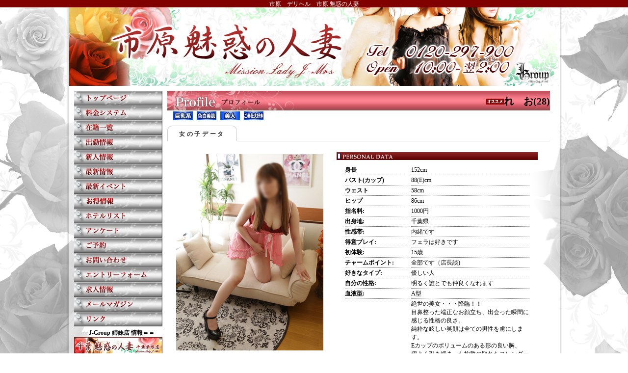

--- FILE ---
content_type: text/html; charset=UTF-8
request_url: http://ichihara-j-mrs.jp/gals/profile.php?gal_dir=319
body_size: 20600
content:
<!DOCTYPE HTML PUBLIC "-//W3C//DTD HTML 4.01 Transitional//EN" "http://www.w3.org/TR/html4/loose.dtd">
<html>
<head>
<meta http-equiv="Content-Type" content="text/html; charset=UTF-8" />
<meta name="keywords" content="市原,デリヘル,市原 魅惑の人妻">
<meta name="description" content="市原・デリヘル、市原 魅惑の人妻のオフィシャルサイトです。">

<meta name="robots" content="index,follow"> 
<link rel="index" href="http://ichihara-j-mrs.jp">
<meta http-equiv="content-script-type" content="text/javascript">
<meta http-equiv="content-style-type" content="text/css">
<link rel="stylesheet" type="text/css" href="/user/plan/planH/css/common.css" />
<title>れ　おのプロフィール | 市原・デリヘル | 市原 魅惑の人妻</title>

<script type="text/javascript" src="/user/js/rollover.js"></script><link rel="stylesheet" type="text/css" href="/user/plan/planH/css/profiletab.css" />
<link rel="stylesheet" type="text/css" href="/user/theme/set1/color_1wp.css" />
<script language="JavaScript">
<!--
			new Image().src = "http://ichihara-j-mrs.jp/RSITE/gals/images/319/photo_003_210623.jpg";
				new Image().src = "http://ichihara-j-mrs.jp/RSITE/gals/images/319/photo_004_210623.jpg";
				new Image().src = "http://ichihara-j-mrs.jp/RSITE/gals/images/319/photo_005_210623.jpg";
				new Image().src = "http://ichihara-j-mrs.jp/RSITE/gals/images/319/photo_006_210623.jpg";
				new Image().src = "http://ichihara-j-mrs.jp/RSITE/gals/images/319/photo_008_210623.jpg";
				new Image().src = "http://ichihara-j-mrs.jp/RSITE/gals/images/319/photo_009_210623.jpg";
	// -->
</script> 
<style>
#profile h2{
background:url(/user/theme/set1/img/title_profile.jpg) no-repeat;
}

#profile #thumbspace h3{
background:url(/user/theme/set1/img/prof_title_photo.jpg) no-repeat;
}
#profile #pdata_box h3{
background:url(/user/theme/set1/img/prof_title_data.jpg) no-repeat;
}
#profile #opdata_box h3{
background:url(/user/theme/set1/img/prof_title_option.jpg) no-repeat;
}
#profile #schedule_box h3{
background:url(/user/theme/set1/img/prof_title_schedule.jpg) no-repeat;
}
#profile #diary_box h3, #profile #fublo_box h3{
background:url(/user/theme/set1/img/prof_title_diary.jpg) no-repeat;
}
#profile #movieblock h3{
background:url(/user/theme/set1/img/prof_title_movie.jpg) no-repeat;
}

.moviebt{
background:url(/user/img/movie_bt.png) center center;
position:absolute;
top:0;
left:1px;
width:248px;
height:137px;
}
.moviebt a{
display:block;
width:248px;
height:137px;
}
#rightblock .moviebt{
left:76px;
/top:0;
/left:0px;
width:260px;
height:144px;
}
#rightblock .moviebt a{
width:260px;
height:144px;
}
p.bt{
border:1px solid #cccccc;
border-radius:5px;
-moz-border-radius:5px;
-webkit-border-radius:5px;
margin:5px;
padding:5px;
}
p.bt a{
display:block;
}


</style>
<!--[if lte IE 6]>
<style>
.moviebt{
background:url(/user/img/spacer.gif) center center;
}
</style>
<![endif]-->
<script src="/user/js/profile_tab.js" type="text/javascript"></script>

<style>
#calender_lay{
font-size:12px;
}
#calender_lay th, #calender_lay td{
width:25px;
text-align:center;
}
</style>
</head>
<script>
var arg = new Object;
var pair=location.search.substring(1).split('&');
for(i=0;pair[i];i++) {
var kv = pair[i].split('=');
arg[kv[0]]=kv[1];
}
if (arg["tab"] == '2'){
document.write("<body id='profile' onLoad='showDiary();doIframe();'>");
} else {
document.write("<body id='profile' onLoad='showData();'>");
}
</script>

<h1><a href="http://ichihara-j-mrs.jp">市原　デリヘル</a>　市原 魅惑の人妻</h1>
<div id="header_BG">
<div id="header"><a href="/home/"><img src="/user/img/spacer.gif" border="0" width="998" height="160"></a></div>
</div><div id="container" class="clearfix"><div id="sideblock">	<script type="text/javascript" src="/user/js/jquery-1.7.1.min.js"></script>
<script type="text/javascript" src="/user/js/rollovers.js"></script>
<script type="text/javascript" src="/user/js/bookmark.js"></script>
<style>
/*メニューボタンに画像使用時のみ*/
#menublock{
/*メニューボタンの背景*/
background-image:url(/user/theme/set1/img/menu_bg.jpg);
}
/*各ボタンのロールオーバー時の画像指定*/
						ul#navi li.homeb{
			background:url(/user/theme/set1/img/bt_homeb.jpg) center no-repeat;
			}
								ul#navi li.systemb{
			background:url(/user/theme/set1/img/bt_systemb.jpg) center no-repeat;
			}
								ul#navi li.galb{
			background:url(/user/theme/set1/img/bt_galb.jpg) center no-repeat;
			}
								ul#navi li.scheduleb{
			background:url(/user/theme/set1/img/bt_scheduleb.jpg) center no-repeat;
			}
								ul#navi li.newfaceb{
			background:url(/user/theme/set1/img/bt_newfaceb.jpg) center no-repeat;
			}
																	ul#navi li.topic1b{
			background:url(/user/theme/set1/img/bt_topic1b.jpg) center no-repeat;
			}
								ul#navi li.topic2b{
			background:url(/user/theme/set1/img/bt_topic2b.jpg) center no-repeat;
			}
								ul#navi li.eventb{
			background:url(/user/theme/set1/img/bt_eventb.jpg) center no-repeat;
			}
								ul#navi li.hotellistb{
			background:url(/user/theme/set1/img/bt_hotellistb.jpg) center no-repeat;
			}
								ul#navi li.enqueteb{
			background:url(/user/theme/set1/img/bt_enqueteb.jpg) center no-repeat;
			}
								ul#navi li.reserveb{
			background:url(/user/theme/set1/img/bt_reserveb.jpg) center no-repeat;
			}
								ul#navi li.formb{
			background:url(/user/theme/set1/img/bt_formb.jpg) center no-repeat;
			}
								ul#navi li.entryb{
			background:url(/user/theme/set1/img/bt_entryb.jpg) center no-repeat;
			}
											ul#navi li.recruitb{
			background:url(/user/theme/set1/img/bt_recruitb.jpg) center no-repeat;
			}
											ul#navi li.mmb{
			background:url(/user/theme/set1/img/bt_mmb.jpg) center no-repeat;
			}
								ul#navi li.linkb{
			background:url(/user/theme/set1/img/bt_linkb.jpg) center no-repeat;
			}
																		

</style>

<div id="menublock">
<ul id="navi" class="clearfix">


<li class="homeb">
<a href="/home/" target="_self">
	<img src="/user/theme/set1/img/bt_home.jpg" alt ="トップページ" class="fade">
</a>
</li>



<li class="systemb">
<a href="/system/" target="_self">
	<img src="/user/theme/set1/img/bt_system.jpg" alt ="料金システム" class="fade">
</a>
</li>



<li class="galb">
<a href="/gals/" target="_self">
	<img src="/user/theme/set1/img/bt_gal.jpg" alt ="在籍一覧" class="fade">
</a>
</li>



<li class="scheduleb">
<a href="/schedule/" target="_self">
	<img src="/user/theme/set1/img/bt_schedule.jpg" alt ="出勤情報" class="fade">
</a>
</li>



<li class="newfaceb">
<a href="/newface/" target="_self">
	<img src="/user/theme/set1/img/bt_newface.jpg" alt ="新人情報" class="fade">
</a>
</li>



<li class="topic1b">
<a href="/topics1/" target="_self">
	<img src="/user/theme/set1/img/bt_topic1.jpg" alt ="最新情報" class="fade">
</a>
</li>



<li class="topic2b">
<a href="/topics2/" target="_self">
	<img src="/user/theme/set1/img/bt_topic2.jpg" alt ="最新イベント" class="fade">
</a>
</li>



<li class="eventb">
<a href="/event/" target="_self">
	<img src="/user/theme/set1/img/bt_event.jpg" alt ="お得情報" class="fade">
</a>
</li>



<li class="hotellistb">
<a href="/hotellist/" target="_self">
	<img src="/user/theme/set1/img/bt_hotellist.jpg" alt ="ホテルリスト" class="fade">
</a>
</li>



<li class="enqueteb">
<a href="/enquete/" target="_self">
	<img src="/user/theme/set1/img/bt_enquete.jpg" alt ="アンケート" class="fade">
</a>
</li>



<li class="reserveb">
<a href="/reservation/" target="_self">
	<img src="/user/theme/set1/img/bt_reserve.jpg" alt ="ご予約" class="fade">
</a>
</li>



<li class="formb">
<a href="/inquiry/" target="_self">
	<img src="/user/theme/set1/img/bt_form.jpg" alt ="お問い合わせ" class="fade">
</a>
</li>



<li class="entryb">
<a href="/entry/" target="_self">
	<img src="/user/theme/set1/img/bt_entry.jpg" alt ="エントリーフォーム" class="fade">
</a>
</li>



<li class="recruitb">
<a href="/recruit/" target="_self">
	<img src="/user/theme/set1/img/bt_recruit.jpg" alt ="求人情報" class="fade">
</a>
</li>



<li class="mmb">
<a href="/mm/" target="_self">
	<img src="/user/theme/set1/img/bt_mm.jpg" alt ="メルマガ" class="fade">
</a>
</li>



<li class="linkb">
<a href="/link/" target="_self">
	<img src="/user/theme/set1/img/bt_link.jpg" alt ="リンク" class="fade">
</a>
</li>



</ul>


</div>
<div id="free_space">
<ul>
<li class="title">==J-Group 姉妹店 情報＝＝</li><li class="main"><a href="http://chiba-j-mrs.jp/"><img src="/RSITE/image_uploader/19.jpg"></a></li><li class="main"><a href="http://kisarazu-j-mrs.jp/"><img src="/RSITE/free/pc_freespace1_34.jpg?1458633437"></a></li><li class="title">クレジットカードはコチラ</li><li class="main"><a href="https://pay.star-pay.jp/site/pc/shop.php?payc=1648"" target="_blank"><img src="/RSITE/image_uploader/23.jpg"></a>
と～っても簡単！ネットで簡単決済！苦手に方にはオペレーターが対応！</li><li class="title">スマホ板 コチラ！！</li><li class="main"><img src="/RSITE/image_uploader/10.jpg">
上記ＱＲ読み取ってスマホでＧＯ！</li><li class="title">▼女性求人はコチラ▼</li><li class="main"><a href="http://ichihara-j-mrs.jp/recruit/" taregt="_blank"><img src="/RSITE/image_uploader/7.jpg"></a></li><li class="title">成功の カギは 『有名店の フランチャイズ 』が セオリー!!</li><li class="main"><a href="http://ichihara-j-mrs.jp/recruit/"><img src="/RSITE/image_uploader/6.jpg"></a></li><li class="title">定期検査を行っております。安心してお遊びくださいませ。</li><li class="main"><a href="https://www.skr-labo.net/" target="_blank"><img src="http://ichihara-j-mrs.jp/RSITE/image_uploader/13.gif" alt="さくら検査研究所"></a></li><li class="title">★ゴルフシミュレーション地下室もございます★</li><li class="main"><img src="/RSITE/image_uploader/22.jpg"></li></ul>
</div>
</div><link href="/user/facebox/movie_xml.css" media="screen" rel="stylesheet" type="text/css"/><link rel="stylesheet" type="text/css" href="/RSITE/data/user_modify.css" /><div id="layout"><link href="/user/facebox/facebox.css" media="screen" rel="stylesheet" type="text/css"/><script src="/user/facebox/facebox.js" type="text/javascript"></script><script type="text/javascript">jQuery(document).ready(function($) {$('a[rel*=facebox]').facebox();$('#jidoriInProf ul li').each(function() {yoko = $(this).children('span').children('img').width();tate = $(this).children('span').children('img').height();if(yoko > tate){$(this).addClass('yokonaga');$(this).children('span').children('img.myPhoto').css('margin-left', ($(this).width() - $(this).children('span').children('img.myPhoto').width()) / 2);} else if(tate > yoko){$(this).addClass('tatenaga');$(this).children('span').children('img.myPhoto').css('margin-top', ($(this).height() - $(this).children('span').children('img.myPhoto').height()) / 2);} else {$(this).addClass('yokonaga');$(this).children('span').children('img.myPhoto').css('margin-left', ($(this).width() - $(this).children('span').children('img.myPhoto').width()) / 2);}$(this).css('height', $(this).width()*1.16);});$('#jidoriInProf ul li').click(function() {location.href = $(this).parent('ul').next('p').children('a').attr('href');});});</script><a name="tab"></a><h2><img src="/user/theme/set1/img/icon_pickup.gif" alt ="オススメ">れ　お(28)</h2><div class="icontype"><img src="/user/img/typeicon/mark_12.jpg" alt ="" />

<img src="/user/img/typeicon/mark_19.jpg" alt ="" />


<img src="/user/img/typeicon/mark_75.jpg" alt ="" />

<img src="/user/img/typeicon/mark_42.jpg" alt ="" />
</div><ul class="tabul clearfix"><li id="tab01" class="tab01"><a href="#tab" onClick="showData();doIframe();">女の子データ</a></li><li id="tab03" class="tab03" style="display:none;"><a href="#tab" onClick="showMovie();doIframe();">動画</a></li></ul><div id="datatab" ><div id="photospace"><div class="icon"><img src="/user/theme/set1/img/spacer.gif" width="36" height="16" alt =""><img src="/user/theme/set1/img/spacer.gif" width="42" height="20" alt ="" class="today"></div><img src="http://ichihara-j-mrs.jp/RSITE/gals/images/319/photo_003_210623.jpg" name="big01" class="photo"><div id="thumbspace"><h3>Other Photos</h3><a href="javascript:;" onMouseOver="MM_swapImage('big01','','http://ichihara-j-mrs.jp/RSITE/gals/images/319/photo_003_210623.jpg',1)"><img src="http://ichihara-j-mrs.jp/RSITE/gals/images/319/photo_thumb2_003_210623.jpg"></a><a href="javascript:;" onMouseOver="MM_swapImage('big01','','http://ichihara-j-mrs.jp/RSITE/gals/images/319/photo_004_210623.jpg',1)"><img src="http://ichihara-j-mrs.jp/RSITE/gals/images/319/photo_thumb2_004_210623.jpg"></a><a href="javascript:;" onMouseOver="MM_swapImage('big01','','http://ichihara-j-mrs.jp/RSITE/gals/images/319/photo_005_210623.jpg',1)"><img src="http://ichihara-j-mrs.jp/RSITE/gals/images/319/photo_thumb2_005_210623.jpg"></a><a href="javascript:;" onMouseOver="MM_swapImage('big01','','http://ichihara-j-mrs.jp/RSITE/gals/images/319/photo_006_210623.jpg',1)"><img src="http://ichihara-j-mrs.jp/RSITE/gals/images/319/photo_thumb2_006_210623.jpg"></a><a href="javascript:;" onMouseOver="MM_swapImage('big01','','http://ichihara-j-mrs.jp/RSITE/gals/images/319/photo_008_210623.jpg',1)"><img src="http://ichihara-j-mrs.jp/RSITE/gals/images/319/photo_thumb2_008_210623.jpg"></a><a href="javascript:;" onMouseOver="MM_swapImage('big01','','http://ichihara-j-mrs.jp/RSITE/gals/images/319/photo_009_210623.jpg',1)"><img src="http://ichihara-j-mrs.jp/RSITE/gals/images/319/photo_thumb2_009_210623.jpg"></a></div><div id="phsponsored"></div></div><div id="rightblock" class="clearfix"><div class="icon2"><img src="/user/theme/set1/img/spacer.gif" width="41" height="17" alt =""><img src="/user/theme/set1/img/spacer.gif" width="41" height="17" alt =""></div><div id="pdata_box"><h3>Personal Data</h3><table><tr><th>身長</th><td>152cm</td></tr><tr><th>バスト(カップ)</th><td>88(E)cm</td></tr><tr><th>ウェスト</th><td>58cm</td></tr><tr><th>ヒップ</th><td>86cm</td></tr><tr><th>指名料:</th><td>1000円</td></tr><tr><th>出身地:</th><td>千葉県</td></tr><tr><th>性感帯:</th><td>内緒です</td></tr><tr><th>得意プレイ:</th><td>フェラは好きです</td></tr><tr><th>初体験:</th><td>15歳</td></tr><tr><th>チャームポイント:</th><td>全部です（店長談)</td></tr><tr><th>好きなタイプ:</th><td>優しい人</td></tr><tr><th>自分の性格:</th><td>明るく誰とでも仲良くなれます</td></tr><tr><th>血液型:</th><td>A型</td></tr><tr><th>お店から:</th><td>絶世の美女・・・降臨！！<br>目鼻整った端正なお顔立ち、出会った瞬間に<br>感じる性格の良さ。<br>純粋な眩しい笑顔は全ての男性を虜にします。<br>Eカップのボリュームのある形の良い胸、<br>程よく引き締まった均整の取れたスレンダーなボディラインは至高の美しさ。<br>色白美白のもち肌はいつまでも触れていたくなることでしょう。<br>敏感で濡れやすい体質なので優しく扱ってあげてください。<br>彼女が持つ雰囲気に虜になり、<br>非日常の夢の時間を存分にお楽しみください。<br>実は・・・・某店に以前にお勤めになった際に有名サイトでエリアＮＯ１に輝いた奥様です♪</td></tr><tr><th>女の子から:</th><td>初めまして、れおです！<br>気持ち良く楽しい時間を一緒に<br>過ごせるように頑張ります。</td></tr><tr><th class="comment" colspan="2">コメント</th></tr><tr><td class="comment" colspan="2">愛嬌たっぷり超美人奥様♪<br />
笑顔が可愛く素敵なふんわりした印象の<br />
皆に間違い無く好かれる好感が持てる性格、<br />
実は脱いだら抜群のプロポーションという<br />
整ったエロ美スレンダーボディ！<br />
人肌恋しい季節に傍にいて欲しい...<br />
温もりをしっかり感じさせてくれる感度も<br />
抜群の彼女と楽しい時間を是非お過ごしください。<br />
プレイ面も言うまでも無く抜群でなななんと！<br />
男の○吹きまで出来ちゃうそうです♪<br />
こんな素敵な若奥様からこんな話が飛び出すとは・・・・・<br />
最近の若奥様・・・なんて大胆(笑)<br />
なんて素敵♪<br />
れお奥様に虜になってしまう注意報発令中です♪<br />
当店ＮＯ1候補筆頭♪<br />
お早めのお問い合わせお待ち申し上げております。<br />
<br />
ＴＨＥ男だって拭いちゃうんです選手権優勝w<br />
禁断のＭ心が解放されてしまう事間違いなし♪<br />
多数の会員様から生まれて最高の気持よさを体験したとのお声が多数届いております♪<br />
期待してください！</td></tr></table></div><div id="opdata_box"><h3>Option</h3><table><tr><th>顔射:</th><td>×</td></tr><tr><th>即尺:</th><td>○</td></tr><tr><th>放尿鑑賞:</th><td>○</td></tr><tr><th>パンスト:</th><td>○</td></tr><tr><th>ローター:</th><td>○</td></tr><tr><th>バイブ:</th><td>×</td></tr><tr><th>電マ:</th><td>○</td></tr><tr><th>ノーパン・ノーブラ訪問:</th><td>○</td></tr><tr><th>ゴックン:</th><td>×</td></tr><tr><th>生パンティー:</th><td>○</td></tr><tr><th>AF:</th><td>×</td></tr></table></div></div><div id="schedule_box"><h3>1Week Schedule</h3><div id="calendar" class="clearfix"><div><h5 class="saturday">01/17</h5><p class="saturday">-</p></div><div><h5 class="sunday">01/18</h5><p class="sunday">-</p></div><div><h5>01/19</h5><p>-</p></div><div><h5>01/20</h5><p>-</p></div><div><h5>01/21</h5><p>-</p></div><div><h5>01/22</h5><p>-</p></div><div><h5>01/23</h5><p>-</p></div></div></div></div><div id="diarytab"></div><div id="movietab"></div><br class="clr"><p class="hstbk"><table style="width:760px;"><tr><td width="33%" align="center"><a href="profile.php?gal_dir=233">&lt;&nbsp;前へ</a></td><td width="33%" align="center"><a href="./">在籍一覧に戻る</a></td><td width="33%" align="center"><a href="profile.php?gal_dir=341">次へ&nbsp;&gt;</a></td></tr></table></p></div></div></div>
</div>

<div id="footer">
<div id="footer_box">
<ul>
<li> | <a href="/home/" target="_self">トップページ</a></li>
<li> | <a href="/system/" target="_self">料金システム</a></li>
<li> | <a href="/gals/" target="_self">在籍一覧</a></li>
<li> | <a href="/schedule/" target="_self">出勤情報</a></li>
<li> | <a href="/newface/" target="_self">新人情報</a></li>
<li> | <a href="/topics1/" target="_self">最新情報</a></li>
<li> | <a href="/topics2/" target="_self">最新イベント</a></li>
<li> | <a href="/event/" target="_self">お得情報</a></li>
<li> | <a href="/hotellist/" target="_self">ホテルリスト</a></li>
<li> | <a href="/enquete/" target="_self">アンケート</a></li>
<li> | <a href="/reservation/" target="_self">ご予約</a></li>
<li> | <a href="/inquiry/" target="_self">お問い合わせ</a></li>
<li> | <a href="/entry/" target="_self">エントリーフォーム</a></li>
<li> | <a href="/recruit/" target="_self">求人情報</a></li>
<li> | <a href="/mm/" target="_self">メルマガ</a></li>
<li> | <a href="/link/" target="_self">リンク</a></li>
</ul>
<address><a href="http://ichihara-j-mrs.jp">Copyright&copy;市原 魅惑の人妻 All Rights Reserved.</a></address>
</div>


</div>

<!--// UniversalAnalytics -->

<script>
  (function(i,s,o,g,r,a,m){i['GoogleAnalyticsObject']=r;i[r]=i[r]||function(){
  (i[r].q=i[r].q||[]).push(arguments)},i[r].l=1*new Date();a=s.createElement(o),
  m=s.getElementsByTagName(o)[0];a.async=1;a.src=g;m.parentNode.insertBefore(a,m)
  })(window,document,'script','//www.google-analytics.com/analytics.js','ga');
  ga('create', 'UA-149156842-1', 'ichihara-j-mrs.jp');
  ga('require', 'linkid', 'linkid.js');
  ga('require', 'displayfeatures');
  ga('send', 'pageview');
</script>
</body>
</html>


--- FILE ---
content_type: text/css
request_url: http://ichihara-j-mrs.jp/user/plan/planH/css/common.css
body_size: 3173
content:
@charset "utf-8";

*{
padding:0px;
margin:0px;
}

img{
border:none;
}

html, body{
text-align:center;
margin:auto;
height:100%;
min-width: 1000px;
}

h1{
text-align:center;
font-size:12px;
font-weight:normal;
height:15px;
}

#spswitch{
text-align:center;
font-size:12px;
font-weight:normal;
/*height:15px;*/
padding:5px;
}


#header_BG {
/*width:100%;*/
width:998px;
margin:auto;
/margin:0;
text-align:center;
}

#header{
width:998px;
margin:auto;
/margin:0;
min-height:160px;
/height:160px;
}


#menublock{
text-align:center;
width:100%;
}
#sideblock{
float:left;
/display:inline;
text-align:left;
width:180px;
/width:180px;
margin-left:10px;
margin-right:10px;
padding-bottom:20px;
overflow:hidden;
}

ul#navi{
width:180px;
list-style-type:none;
text-align:left;
padding:0px;
margin:auto;
/margin:0;
}
ul#navi li{
margin:0px;
font-size:0;
line-height:0;
/*float:left;*/
display:block;
width:180px;
height:30px;
}
ul#navi li img{
width:180px;
height:30px;
}

#free_space{
width:180px;
float:left;
padding:0px;
text-align:center;
overflow:hidden;
}
#free_space ul{
list-style-type:none;
}
#free_space ul li{
margin:0px;
padding:0px;
}
#free_space ul li.title{
text-align:center;
font-size:12px;
font-weight:bold;
padding-top:5px;
}
#free_space ul li.main{
font-size:12px;
font-weight:normal;
text-align:left;
}
#free_space ul li img{
margin:0px;
padding:0px;
font-size:0;
line-height:0;
display:block;
}



#container{
width:998px;
min-height: 100%;
height: auto !important;
height: 100%;
margin:auto;
/margin:0;
text-align:center;
padding-top:10px;
/*ﾁｪｯｸ用
border:1px solid #00ff00;
*/
}

#headline{
width:770px;
height:40px;
margin:0 auto 10px auto;
position:relative;
top:0px;
left:0px;

float:left;
/display:inline;
}
#headline #denko input{
width:600px;
border:none;
position:absolute;
top:12px;
left:150px;
background-color:transparent;
}


#layout{
width:780px;
margin:auto;
/margin:0;
float:left;
/display:inline;

/*ﾁｪｯｸ用*/
}

h2{
text-indent:-10000px;
width:780px;
height:40px;
margin:auto;
margin-top:0px;
margin-bottom:20px;
}




a:link{
text-decoration:none;
outline:none;
}
a:visited{
text-decoration:none;
outline:none;
}
a:hover{
text-decoration:underline;
outline:none;
}



/*Footer*/
#footer{
	position:relative;
/*
	top:0px;
	z-index:1;
*/
}
#footer_box{
	width: 998px;
	margin-right: auto;
	margin-left: auto;
	height: 147px;
}
#footer ul{
	width: 800px;
	list-style-type:none;
	text-align:center;
	font-size:11px;
	margin-right: auto;
	margin-left: auto;
/	margin-left: 0px;
	margin-top: 0px;
	padding-top:20px;
}
#footer li{
display:inline;
}
#footer address{
	text-align:center;
font-size:12px;
font-weight:normal;
font-style:normal;
padding-top:40px;
padding-bottom:30px;
}




/*回り込み解除用*/
.clearfix:after {  
content: ".";  
display: block;  
visibility: hidden;  
height: 0.1px;  
font-size: 0.1em;  
line-height: 0;  
clear: both;  
} 

.clr{
clear: both;  
}


--- FILE ---
content_type: text/css
request_url: http://ichihara-j-mrs.jp/user/plan/planH/css/profiletab.css
body_size: 9163
content:
@charset "utf-8";
/* CSS Document */

#profile #layout{
padding:0px;
padding-bottom:10px;
/*
width:760px;
*/
width:780px;
/width:780px;
}


#profile h2{
text-indent:0;
text-align:right;
margin-bottom:0px;
font-size:20px;
font-weight:bold;
padding-top:6px;
line-height:1.5;
padding-right:10px;
height:34px;
width:780px;
}


#profile .icontype{
text-align:left;
padding-left:10px;
}
#profile .icontype img{
margin:1px;
}


#profile #photospace{
text-align:center;
width:319px;
float:left;
padding:8px;
padding-top:0px;
margin-right:10px;
margin-left:0px;
}
#profile #photospace .photo{
	width:auto;
	height:auto;
	max-width:300px;
}

#profile #thumbspace{
text-align:left;
width:300px;
margin:auto;
margin-top:10px;
}
#profile #thumbspace h3{
width:300px;
height:16px;
text-indent:-10000px;
}
#profile #thumbspace img{
margin-top:5px;
margin-left:3px;
margin-right:2px;
}

#profile #rightblock{
float:left;
/display:inline;
width:406px;
/width:406px;
}

#profile #pdata_box{
width:410px;
/width:400px;
margin-right:10px;
float:left;
/display:inline;
overflow:auto;
}
#profile #pdata_box h3{
height:16px;
text-indent:-10000px;
}
#profile #pdata_box table{
font-size:12px;
width:380px;
text-align:left;
margin:auto;
margin-top:10px;
}
#profile #pdata_box table th{
font-weight:bold;
width:100px;
}
#profile #pdata_box table th.comment{
font-weight:bold;
width:380px;
border-bottom:none;
}
#profile #pdata_box table td{
height:18px;
width:180px;
}
#profile #pdata_box table td.comment{
height:54px;
width:380px;
overflow:auto;
padding:4px;
vertical-align:top;
}


#profile #opdata_box{
width:410px;
/width:400px;
float:left;
overflow:auto;
}
#profile #opdata_box h3{
height:16px;
text-indent:-10000px;
}
#profile #opdata_box table{
font-size:12px;
width:380px;
text-align:left;
margin:auto;
margin-top:10px;
margin-left:10px;
}
#profile #opdata_box table th{
text-align:left;
font-weight:bold;
width:180px;
}
#profile #opdata_box table td{
height:18px;
width:200px;
text-align:center;
}


#profile #phsponsored{
font-size:10px;
padding:4px;
padding-left:10px;
text-align:left;
clear:both;
}


#profile #schedule_box{
width:740px;
height:88px;
float:left;
margin-top:10px;
margin-left:20px;
}
#profile #schedule_box h3{
height:16px;
text-indent:-10000px;
}
#profile #schedule_box #calendar{
width:588px;
/*/width:582px;*/
height:60px;
font-size:12px;
font-weight:normal;
/*
margin-left:30px;
*/
margin:auto;
margin-top:10px;
}
#profile #schedule_box #calendar div{
width:83px;
height:60px;
float:left;
text-align:left;
}
#profile #schedule_box #calendar div h5{
width:83px;
height:25px;
/height:30px;
text-align:center;
font-size:12px;
font-weight:normal;
padding-top:5px;
}
#profile #schedule_box #calendar div p{
width:83px;
height:25px;
/height:30px;
text-align:center;
font-size:12px;
font-weight:normal;
padding-top:5px;
}


#profile #diary_box{
width:410px;
/width:400px;
height:50px;
float:left;
overflow:auto;
text-align:center;
margin-bottom:20px;
}
#profile #diary_box h3{
text-indent:-10000px;
height:16px;
}
#profile #diary_box img{
display:block;
margin:auto;
}

#profile #diary_box #fubloblock{
padding:10px;
font-size:12px;
font-weight:normal;
font-family:'ヒラギノ角ゴ Pro W3','Hiragino Kaku Gothic Pro','メイリオ',Meiryo,'ＭＳ Ｐゴシック',sans-serif;
/*テスト表示*/
border:1px solid #cccccc;
}
#profile #diary_box p.more{
text-align:right;
font-size:12px;
padding:4px;
}
#profile #fublo_box {
width:300px;
margin:auto;
text-align:center;
margin-bottom:10px;
}
#profile #fublo_box h3 {
    height: 16px;
    margin-bottom: 5px;
    text-indent: -10000px;
}
#profile #fublo_box p.more{
text-align:right;
font-size:12px;
padding:4px;
}


#profile #movieblock{
width:410px;
float:left;
margin-top:10px;
}
#profile #movieblock h3{
text-indent:-10000px;
height:16px;
}

#profile #movieblock ul{
list-style-type:none;
}
#profile #movieblock li{
}
#profile #movieblock li p{
display:none;
}
#profile #movieblock li h3{
display:none;
}
#profile #movieblock li div.movie{
}
#profile #movieblock li div.movie img{
width:260px;
}

#profile .icon{
padding-left:9px;
padding-right:9px;
_padding-left:0px;
_padding-right:0px;
height:16px;
padding-bottom:5px;
}
#profile .icon img{
height:20px;
float:right;
}
#profile .icon img.today{
float:left;
}
#profile .icon2{
width:404px;
float:left;
text-align:right;
}

#profile p.hstbk{
font-size:12px;
padding:10px;
}
#profile p.hstbk td{
font-size:12px;
padding:10px;
}

#layout ul.tabul{
list-style-type:none;
border-bottom:1px solid #cccccc;
/border-bottom:1px solid #ffffff;
width:780px;
margin-top:5px;
}
#layout ul.tabul li{
margin-bottom:-1px;
background-color:#ffffff;
float:left;
width:140px;
height:30px;
/width:138px;
/height:28px;
font-family: 'ヒラギノ角ゴ Pro W3','Hiragino Kaku Gothic Pro','メイリオ',Meiryo,'ＭＳ Ｐゴシック',sans-serif;
font-size:12px;
letter-spacing: 0.3em;
font-weight:bold;
line-height:1;
overflow:hidden;
border:1px solid #cccccc;
border-bottom:1px solid #ffffff;
border-top-left-radius:10px;
border-top-right-radius:10px;
-moz-border-top-left-radius:10px;
-moz-border-top-right-radius:10px;
-webkit-border-top-left-radius:10px;
-webkitborder-top-right-radius:10px;
}
#layout ul.tabul li.dColor{
background-color:#efefef;
border-bottom:1px solid #cccccc;
}

#layout ul.tabul li a{
width:140px;
height:20px;
/height:30px;
padding-top:10px;
/padding-top:8px;
display:block;
color:#333333;
text-decoration:none;
}
#layout ul.tabul li.dColor a:link, #layout ul.tabul li.dColor a:visited{
color:#777777;
text-decoration:none;
}
#layout ul.tabul li.dColor a:hover{
color:#333333;
text-decoration:none;
}
#layout #datatab{
margin-top:5px;
}

#layout #diarytab{
display:none;
}

#layout #movietab{
display:none;
/width:100%;
}


/**/

#layout #movietab ul{
list-style-type:none;
/*
padding:35px;
padding-top:0px;
*/
text-align:center;
    padding: 0 5px 10px;
}

#layout #movietab ul li{
float:left;
/display:inline;
    width: 250px;
/width:250px;
height:294px;
    margin: 2px;
padding-top:2px;
text-align:center;
}
#layout #movietab ul li .movie{
margin:auto;
width:250px;
}
#layout #movietab ul li .movie a{
line-height:1px;
display:block;
}
#layout #movietab ul li .movie a img{
width:248px;
}


#layout #movietab ul li h3{
text-align:left;
font-weight:bold;
font-size:12px;
padding:4px;
height:22px;
/height:30px;
overflow:hidden;
/width:100%;
/*丸める用*/
text-overflow:ellipsis;
white-space:nowrap;
}
#layout #movietab ul li p{
font-size:12px;
line-height:1.3;
text-align:left;
padding:4px;
height:8px;
/height:16px;
overflow:hidden;
/word-break:break-all;
}
#layout #movietab ul li p.data{
text-align:right;
font-size:10px;
padding-top:0px;
}
#layout #movietab ul li span.time{
font-size:10px;
line-height:1.3;
text-align:left;
padding:4px;
font-weight:normal;
}
#layout #movietab ul li p.updata{
font-size:10px;
text-align:left;
}
#layout #movietab ul li p.updatal{
line-height:1;
}
#layout #movietab ul li p.comment{
margin:4px;
padding:5px;
height:78px;
/height:86px;
overflow:auto;
}

/**/
#jidoriInProf{
width:100%;
padding:5px;
float:left;
margin-top:10px;

}
#jidoriInProf h3{
font-family:"ヒラギノ角ゴ Pro W3","Hiragino Kaku Gothic Pro","メイリオ",Meiryo,Osaka,"ＭＳ Ｐゴシック","MS PGothic",sans-serif;
font-size:14px;
border-bottom:2px solid #cccccc;
text-align:left;
margin-bottom:10px;
}
#jidoriInProf ul{
}
#jidoriInProf ul li{
	width:23%;
	width:calc(100%/4 - 6px);
	display:inline-block;
}
#jidoriInProf ul li img{
display:block;
width:100%;
}
#jidoriInProf p{
font-family:"ヒラギノ角ゴ Pro W3", "Hiragino Kaku Gothic Pro", "メイリオ", Meiryo, Osaka, "ＭＳ Ｐゴシック", "MS PGothic", sans-serif;
font-weight:bold;
font-size:11px;
}
#jidoriInProf p a{
	background-color:#111;
	background-image: -moz-linear-gradient(#444, #111); 
	background-image: -webkit-gradient(linear, left top, left bottom, from(#444), to(#111));	
	background-image: -webkit-linear-gradient(#444, #111);	
	background-image: -o-linear-gradient(#444, #111);
	background-image: -ms-linear-gradient(#444, #111);
	background-image: linear-gradient(#444, #111);
    border: 1px solid #222;
    border-radius: 4px;
    box-shadow: 0 1px 0 #999, 0 1px 0 #666 inset;
    color: #a8a8a8;
    display: block;
    padding: 6px;
}

#jidoriInProf ul li{
float:left;
margin:2px;
overflow:hidden;
position:relative;
border-radius:5px;
overflow:hidden;

cursor:pointer;
}
#jidoriInProf ul li{
border:1px solid #cccccc;
border-radius:5px;
}
#jidoriInProf ul li.yokonaga span img{
display:block;
height:100%;
width:auto;
}
#jidoriInProf ul li.tatenaga span img{
display:block;
width:100%;
height:auto;
}



--- FILE ---
content_type: text/css
request_url: http://ichihara-j-mrs.jp/user/theme/set1/color_1wp.css
body_size: 8656
content:
@charset "utf-8";
/* CSS Document */

html{
background-position: center top;
}
body{
background-attachment: fixed;
background-position: center top;
background-image: url(/user/theme/set1/img/body_bg.jpg);
}

/* G L O A B A L  S E T T I N G */
*{
border-color:#cccccc;
}

a:link,
a:visited
{
color:#000000;
}
a:hover{
color:#666666;
}

/* c o m m o n  c o l o r s */
h1{
color:#ffffff;
background-color:#000000;
}
h1 a:link,
h1 a:visited,
h1 a:hover
{
color:#ffffff;
}

#header_BG {
/*ヘッダの背景*/
background: url(/user/theme/set1/img/header_bg.jpg) repeat-x;
}

#header{
/*ヘッダのイメージ*/
background: url(/user/theme/set1/img/header.jpg) no-repeat;
}


#footer{
/*フッタの背景*/
background-color: #FFFFFF;
background-repeat: repeat-x;
background-image: url(/user/theme/set1/img/footer_bg.jpg);
}

#footer_box{
/*フッタcontainer幅の背景*/
background-color: #FFFFFF;
background-repeat: repeat-x;
background-image: url(/user/theme/set1/img/footer_bg.jpg);
}
#footer a:link,
#footer a:visited
{
color:#000000;
}
#footer a:hover{
color:#333333;
}


/*ギャル一覧1ブロック背景など*/
#layout ul.gallist li{
/*background:#背景色指定 url(画像のパスを書く) リピート指定など;*/
}

#layout ul.topic li .comment{
}


#layout ul.gallist li .photo{
}
#layout ul.gallist li .icon2 h4{
/*出勤時間表示で使用*/
background-color:transparent;
}
#layout ul.gallist li .icon2 p{
/*待ち時間で使用*/
background-color:transparent;
}


#spswitch{
color:#666666;
background-color:#000000;
}
#spswitch a:link,
#spswitch a:visited,
#spswitch a:hover
{
color:#ffffff;
}




/*一覧系 写真・詳細切り替え*/
#layout #switch , #layout .switch{
border-width:1px;
border-style:solid;
}

/*フォーム系 エラーメッセージ色*/
.caution{
color:#ff0000;
}


/*フォーム系 項目左矩形*/
#form #layout dl dt,
#entry #layout dl dt,
#enquete #layout dl dt,
#reservation #layout dl dt
{
/*
border-left:5px solid #000000;
*/
}

/*フォーム系 フィールド文字色*/
#form #layout input, #form #layout textarea,
#entry #layout input, #entry #layout textarea,
#enquete #layout input, #enquete #layout textarea,
#reservation #layout input, #reservation #layout textarea
{
}

/* 4 方 向 罫 線 */
#gals ol#mark_btn li, 
#gals #layout ul li, 
#newface #layout ul li,
#schedule #nextback ol li, 
#schedule #layout ul li,
#home #scheduleblock ul li,
#home #newfaceblock ul li,
#home #realtimeblock ul li,
#home #rankingblock ul li,
#topics1 #layout ul li,
#topics2 #layout ul li,
#topics3 #layout ul li,
#realtime #layout ul li,
#realtime #layout ul#galsul li,
#realtime #layout ul#galsul2 li,
#realtime #layout ul#galsul3 li,
#realtime #layout ul#galsul4 li,
#realtime #layout ul#galsul5 li,
#realtime #layout ul#galsul6 li,
#realtime #layout ul#galsul7 li,
#ranking ol#mark_btn li,
#ranking #layout ul li,
#blog ul#blog li,
#diary #layout #dlist,
#diary #layout #diarystage ul li,
#profile #profilebox table td,
#profile #rightbox #scheduleblock table th,
#profile #rightbox #scheduleblock table td,
#profile #rightbox #optionblock ul li,
#gravure #layout ul#gravure li,
#system #layout dl,
#recruit #layout dl,
#link div#bnr_box,
#link ul#link,
#link ul#link li,
#hotellist #layout ul li{
border-width:1px;
border-style:solid;
}
ol#mark_btn li.nowselect{
background-color:#cccccc;
color:#000000;
}

/* H O M E */
/* T O P I C S 1 */
/* T O P I C S 2 */
/* G A L S */
/* N E W F A C E */
/* S C H E D U L E */
#schedule #nextback ol li{
background-color:#cccccc;
}

#topics1 ul li .comment, 
#topics2 ul li .comment, 
#topics3 ul li .comment{
/*トピックコメント背景*/
}


/* R E A L T I M E */
/* R A N K I N G */
#ranking em.subtitle{
border-bottom:1px solid #cccccc;
}
/*以下、テスト用。画像パスを書いてください。*/
#ranking ul#ranking li{
}
/*1～3位に別の背景色を振る場合はここで*/
#ranking ul#ranking li.rankbox1{
}
#ranking ul#ranking li.rankbox2{
}
#ranking ul#ranking li.rankbox3{
}
#ranking ul#ranking li .photo{
/*
*/
border:1px solid #cccccc;
background-color:#eeeeee;
}

#ranking ul#ranking li.rankbox1 .photo{
background-color:#CCC77E;
}
#ranking ul#ranking li.rankbox2 .photo{
background-color:#CECECE;
}
#ranking ul#ranking li.rankbox3 .photo{
background-color:#B38B7A;
}
#ranking ul#ranking li h3{
}
#ranking ul#ranking li.rankbox1 h3{
color:#8E8252;
}
#ranking ul#ranking li.rankbox2 h3{
color:#92918D;
}
#ranking ul#ranking li.rankbox3 h3{
color:#8C6250;
}


/* P R O F I L E */
#profile #rightbox #optionblock ul li,
#profile #rightbox #optionblock table th
{
background-color:#333333;
color:#666666;
}
#profile #rightbox #optionblock table th.okay,
#profile #rightbox #optionblock ul li.okay
{
background-color:#eeeeee;
color:#333333;
}

/* P H O T O D I A R Y

#diary #layout #diarystage ul li h3{
border-bottom:1px dotted #cccccc;
}
#diary #layout #diarystage ul li h3 a:link,
#diary #layout #diarystage ul li h3 a:visited,
#diary #layout #diarystage ul li h3 a:hover
{
}
#diary #layout #diarystage ul .dblock .comment{
background-color:#ffffff;
}
 */
/* G R A V U R E */
/* B L O G */
/* E V E N T */
#event #layout ul li{
border-bottom:2px solid #cccccc;
}
#event #layout ul li h3{
border-bottom:1px dotted #cccccc;
}

/* L I N K */
#link ul#link li .bnr{
}

/* S Y S T E M */
/* R E C R U I T */
#system #layout dl dt{
border-bottom:2px solid #cccccc;
}
#system #layout dl dt,
#recruit #layout dl dt
{
}
#system #layout dl dd table th,
#recruit #layout dl dd table th
{
background-color:#cccccc;
}


/* I N Q U I R Y */
/* E N T R Y */
/* E N Q U E T E */
/* R E S E R V A T I O N */
#form #layout dl dt,
#entry #layout dl dt,
#enquete #layout dl dt,
#reservation #layout dl dt{
/*
border-bottom:1px solid #000000;
*/
}

/* H O T E L I S T */
#hotellist #layout h3{
background-color:#cccccc;
color:#000000;
}
#hotellist #layout table th{
background-color:#cccccc;
color:#ffffff;
}
#hotellist #layout table td{
border-bottom:1px dotted #cccccc;
}

#hotellist #layout ul li{
border:1px solid #666666;
}
#hotellist #layout h4{
}


/* M A I L  M A G A Z I N E */
#mm #subscribe b,
#mm #unsubscribe b{
border-bottom:1px dotted #cccccc;
}

/* M O B I L E  S I T E */
#mb h3{
border-bottom:1px dotted #cccccc;
}
#mb .qrbox{
border:1px solid #cccccc;
}
#mb .qrbox img{
background-color:#ffffff;
}
#mb .urlbox{
border:1px solid #cccccc;
}


.topics_half ul.topic li{
border:1px solid #cccccc;
}
.topics_half ul.topic li .comment{
border:1px solid #cccccc;
}
.topics_wide ul.topic li{
border:1px solid #cccccc;
}
.topics_wide ul.topic li .comment{
border:1px solid #cccccc;
}
.wide ul.topic li{
border:1px solid #cccccc;
}
.wide ul.topic li .comment{
border:1px solid #cccccc;
}
.half ul.topic li{
border:1px solid #cccccc;
}
.half ul.topic li .comment{
border:1px solid #cccccc;
}

.half ul.gal li{
border:1px solid #cccccc;
}
.half ul.half2 li{
border:1px solid #cccccc;
}
.wide ul.gal li{
border:1px solid #cccccc;
}
div.mm p{
border:1px solid #cccccc;
}

div.qr img{
background-color:#ffffff;
}


#profile #pdata_box table th{
border-bottom:1px dotted #666666;
}
#profile #pdata_box table td{
border-bottom:1px dotted #666666;
}
#profile #pdata_box table td.comment{
border:1px dotted #666666;
}
#profile #opdata_box table th{
border-bottom:1px dotted #666666;
}
#profile #opdata_box table td{
border-bottom:1px dotted #666666;
}
#profile #schedule_box #calendar{
border:1px solid #666666;
border-right:none;
}
#profile #schedule_box #calendar div{
border-right:1px solid #666666;
/border-right:none;
}
#profile #schedule_box #calendar div h5{
border-bottom:1px solid #666666;
border-right:1px solid #666666;
}
#profile #schedule_box #calendar div p{
border-right:1px solid #666666;
}


#movie #layout ul li {
border:1px solid #cccccc;
}


/*固定レイアウトタブ背景*/
#layout #tabblock ul.wide5{
background-color:#efefef;
}
/*kotei_01 home*/
#home .k_01 ul.topic li h3{
border-bottom:1px solid #cccccc;
}

/*kotei_02 home*/
#home .k_02 ul.topic li h3{
border-bottom:1px solid #cccccc;
}

/*kotei_03 home*/
#home .k_03 ul.topic li h3{
border-bottom:1px solid #cccccc;
}

/*kotei_04 home*/
#home .k_04 ul.topic li h3{
border-bottom:1px solid #cccccc;
}



--- FILE ---
content_type: text/css
request_url: http://ichihara-j-mrs.jp/user/facebox/movie_xml.css
body_size: 1091
content:
@charset "utf-8";
/* CSS Document */

.movie{
position:relative;
}
.movie_bt{
position:absolute;
top:0px;
left:15px;
}

#facebox h3{
    font-size: 12px;
    font-weight: bold;
    height: 22px;
    overflow: hidden;
    padding: 4px;
    text-align: left;
/height:22px;
overflow:hidden;
width:490px;
/width:490px;
/*丸める用*/
text-overflow:ellipsis;
white-space:nowrap;
		}
#facebox p {
    font-size: 12px;
/*    height: 8px;*/
    height: 12px;
    line-height: 1.3;
    overflow: hidden;
    padding: 4px;
    text-align: left;
	}
#facebox p.updatal{
    font-size: 10px;
    text-align: left;
	/padding-top:0px;
	}
#facebox .timel{
    font-size: 10px;
    font-weight: normal;
    line-height: 1.3;
    padding: 4px;
    text-align: left;
	}
#facebox .moviel{
	text-align:center;
	}
#facebox .commentl{
    height: 100px;
    margin: 4px;
    overflow: auto;
    padding: 5px;
	font-size:12px;
	line-height:1.3;
	width:512px;
	}
#facebox .datal{
	   font-size: 10px;
    padding-top: 0;
    text-align: right;
	}



--- FILE ---
content_type: text/css
request_url: http://ichihara-j-mrs.jp/RSITE/data/user_modify.css
body_size: 1116
content:
h1{
 background-color:maroon;
}

#headline #denko input {
    left: 120px;
    width: 550px;
}

.half ul.half2 li{
    background-color:lavenderblush;
}

#hotellist #layout h3,
#layout ul.gallist li .icon2 h4{
    background-color:lavenderblush;
}

#layout ul.gallist li .photo{
    background-color:white;
}

html{
background-image: url(/user/theme/set1/img/body_bg.jpg);
background-repeat:repeat-y;
}

body{
background-image: url(/user/theme/set1/img/body_bg.jpg);
background-repeat:repeat-y;
margin:0 auto;
}

html, body {
background-position: center top;
background-attachment: fixed;
}

#footer{
margin:0 auto;
width:1000px;
}



#recruit #layout dl dd table.twocell th,#system #layout dl dd table th, #recruit #layout dl dd table th{
background-color:lavenderblush;
}

#home #layout{
 margin-left:10px;
}

#hotellist #layout table th {
 background-color:lavenderblush;
 color:black;
}

#ranking ul.gallist li {
height:300px;
}

#link ul#link li{
border:none;
}

#free_space {
margin-left:0px;
}


/*syame*/

.fa {
    color: #474646;
}

--- FILE ---
content_type: text/javascript
request_url: http://ichihara-j-mrs.jp/user/js/profile_tab.js
body_size: 1050
content:
// JavaScript Document


function showDiary(){
	document.getElementById('datatab').style.display='none';
	document.getElementById('movietab').style.display='none';
	document.getElementById('diarytab').style.display='block';
		$('.tabul li.tab01').addClass('dColor');
		$('.tabul li.tab02').removeClass('dColor');
		$('.tabul li.tab03').addClass('dColor');
}
function showData(){
	document.getElementById('diarytab').style.display='none';
	document.getElementById('movietab').style.display='none';
	document.getElementById('datatab').style.display='block';
		$('.tabul li.tab02').addClass('dColor');
		$('.tabul li.tab01').removeClass('dColor');
		$('.tabul li.tab03').addClass('dColor');
}
function showMovie(){
	document.getElementById('diarytab').style.display='none';
	document.getElementById('datatab').style.display='none';
	document.getElementById('movietab').style.display='block';
		$('.tabul li.tab02').addClass('dColor');
		$('.tabul li.tab01').addClass('dColor');
		$('.tabul li.tab03').removeClass('dColor');
}


--- FILE ---
content_type: text/plain
request_url: https://www.google-analytics.com/j/collect?v=1&_v=j102&a=525651004&t=pageview&_s=1&dl=http%3A%2F%2Fichihara-j-mrs.jp%2Fgals%2Fprofile.php%3Fgal_dir%3D319&ul=en-us%40posix&dt=%E3%82%8C%E3%80%80%E3%81%8A%E3%81%AE%E3%83%97%E3%83%AD%E3%83%95%E3%82%A3%E3%83%BC%E3%83%AB%20%7C%20%E5%B8%82%E5%8E%9F%E3%83%BB%E3%83%87%E3%83%AA%E3%83%98%E3%83%AB%20%7C%20%E5%B8%82%E5%8E%9F%20%E9%AD%85%E6%83%91%E3%81%AE%E4%BA%BA%E5%A6%BB&sr=1280x720&vp=1280x720&_u=KGBAgAAjAAAAACAAI~&jid=2078211850&gjid=2042543672&cid=1119052927.1768655371&tid=UA-149156842-1&_gid=1073770394.1768655371&_slc=1&z=1760992462
body_size: -285
content:
2,cG-4G7J0WV7LY